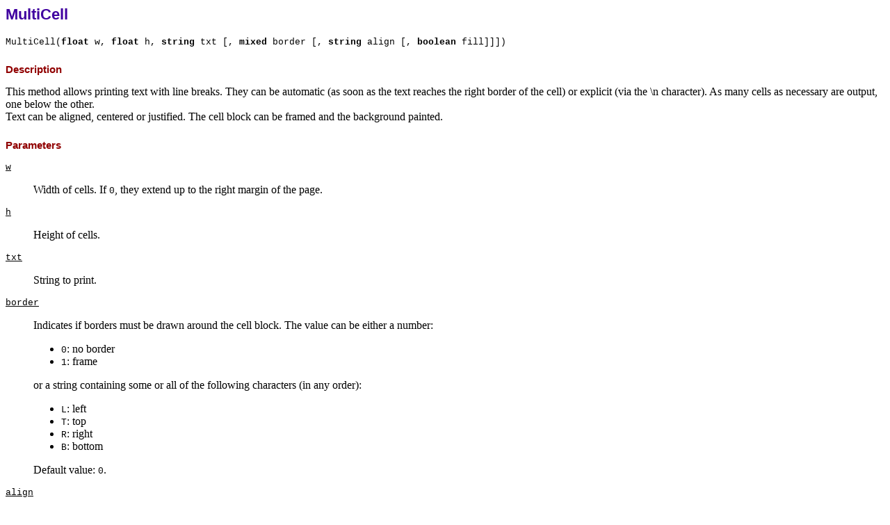

--- FILE ---
content_type: text/html
request_url: https://pharutth.net/adr/FPDF/doc/multicell.htm
body_size: 1008
content:
<!DOCTYPE html PUBLIC "-//W3C//DTD HTML 4.01 Transitional//EN">
<html>
<head>
<meta http-equiv="Content-Type" content="text/html; charset=ISO-8859-1">
<title>MultiCell</title>
<link type="text/css" rel="stylesheet" href="../fpdf.css">
</head>
<body>
<h1>MultiCell</h1>
<code>MultiCell(<b>float</b> w, <b>float</b> h, <b>string</b> txt [, <b>mixed</b> border [, <b>string</b> align [, <b>boolean</b> fill]]])</code>
<h2>Description</h2>
This method allows printing text with line breaks. They can be automatic (as soon as the
text reaches the right border of the cell) or explicit (via the \n character). As many cells
as necessary are output, one below the other.
<br>
Text can be aligned, centered or justified. The cell block can be framed and the background
painted.
<h2>Parameters</h2>
<dl class="param">
<dt><code>w</code></dt>
<dd>
Width of cells. If <code>0</code>, they extend up to the right margin of the page.
</dd>
<dt><code>h</code></dt>
<dd>
Height of cells.
</dd>
<dt><code>txt</code></dt>
<dd>
String to print.
</dd>
<dt><code>border</code></dt>
<dd>
Indicates if borders must be drawn around the cell block. The value can be either a number:
<ul>
<li><code>0</code>: no border</li>
<li><code>1</code>: frame</li>
</ul>
or a string containing some or all of the following characters (in any order):
<ul>
<li><code>L</code>: left</li>
<li><code>T</code>: top</li>
<li><code>R</code>: right</li>
<li><code>B</code>: bottom</li>
</ul>
Default value: <code>0</code>.
</dd>
<dt><code>align</code></dt>
<dd>
Sets the text alignment. Possible values are:
<ul>
<li><code>L</code>: left alignment</li>
<li><code>C</code>: center</li>
<li><code>R</code>: right alignment</li>
<li><code>J</code>: justification (default value)</li>
</ul>
</dd>
<dt><code>fill</code></dt>
<dd>
Indicates if the cell background must be painted (<code>true</code>) or transparent (<code>false</code>).
Default value: <code>false</code>.
</dd>
</dl>
<h2>See also</h2>
<a href="setfont.htm">SetFont()</a>,
<a href="setdrawcolor.htm">SetDrawColor()</a>,
<a href="setfillcolor.htm">SetFillColor()</a>,
<a href="settextcolor.htm">SetTextColor()</a>,
<a href="setlinewidth.htm">SetLineWidth()</a>,
<a href="cell.htm">Cell()</a>,
<a href="write.htm">Write()</a>,
<a href="setautopagebreak.htm">SetAutoPageBreak()</a>.
<hr style="margin-top:1.5em">
<div style="text-align:center"><a href="index.htm">Index</a></div>
</body>
</html>


--- FILE ---
content_type: text/css
request_url: https://pharutth.net/adr/FPDF/fpdf.css
body_size: 413
content:
body {font-family:"Times New Roman",serif}
h1 {font:bold 135% Arial,sans-serif; color:#4000A0; margin-bottom:0.9em}
h2 {font:bold 95% Arial,sans-serif; color:#900000; margin-top:1.5em; margin-bottom:1em}
dl.param dt {text-decoration:underline}
dl.param dd {margin-top:1em; margin-bottom:1em}
dl.param ul {margin-top:1em; margin-bottom:1em}
tt, code, kbd {font-family:"Courier New",Courier,monospace; font-size:82%}
div.source {margin-top:1.4em; margin-bottom:1.3em}
div.source pre {display:table; border:1px solid #24246A; width:100%; margin:0em; font-family:inherit; font-size:100%}
div.source code {display:block; border:1px solid #C5C5EC; background-color:#F0F5FF; padding:6px; color:#000000}
div.doc-source {margin-top:1.4em; margin-bottom:1.3em}
div.doc-source pre {display:table; width:100%; margin:0em; font-family:inherit; font-size:100%}
div.doc-source code {display:block; background-color:#E0E0E0; padding:4px}
.kw {color:#000080; font-weight:bold}
.str {color:#CC0000}
.cmt {color:#008000}
p.demo {text-align:center; margin-top:-0.9em}
a.demo {text-decoration:none; font-weight:bold; color:#0000CC}
a.demo:link {text-decoration:none; font-weight:bold; color:#0000CC}
a.demo:hover {text-decoration:none; font-weight:bold; color:#0000FF}
a.demo:active {text-decoration:none; font-weight:bold; color:#0000FF}
